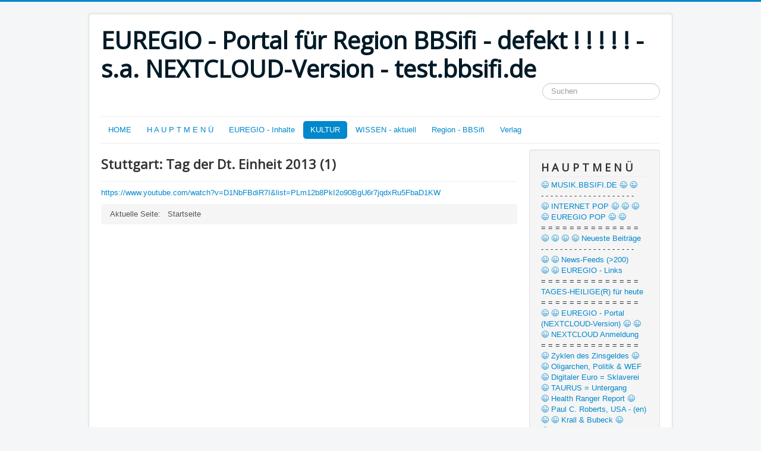

--- FILE ---
content_type: text/html; charset=utf-8
request_url: http://euregioteam.net/clickandbuilds/Joomla/BBSifi/index.php/home-6/php_cms/index.php?view=weblink&catid=253%3Aimpulsebbsifide-hinweise&id=455%3Arede-von-papst-benedikt-xvi-im-deutschen-bundestag-2011&option=com_weblinks&Itemid=450
body_size: 9445
content:
<!DOCTYPE html>
<html lang="de-de" dir="ltr">
<head>
	<meta name="viewport" content="width=device-width, initial-scale=1.0" />
	<meta charset="utf-8" />
	<base href="http://euregioteam.net/clickandbuilds/Joomla/BBSifi/index.php/home-6/php_cms/index.php" />
	<meta name="generator" content="Joomla! - Open Source Content Management - Version 3.7.5" />
	<title>KULTUR</title>
	<link href="/clickandbuilds/Joomla/BBSifi/templates/protostar/favicon.ico" rel="shortcut icon" type="image/vnd.microsoft.icon" />
	<link href="http://euregioteam.net/clickandbuilds/Joomla/BBSifi/index.php/component/search/?catid=253:impulsebbsifide-hinweise&amp;Itemid=3071&amp;format=opensearch" rel="search" title="Suchen EUREGIO - Portal für Region BBSifi - defekt ! ! ! ! ! - s.a. NEXTCLOUD-Version - test.bbsifi.de" type="application/opensearchdescription+xml" />
	<link href="/clickandbuilds/Joomla/BBSifi/templates/protostar/css/template.css?754713bf6cbcb325f5587f34ca3eb9e6" rel="stylesheet" />
	<link href="//fonts.googleapis.com/css?family=Open+Sans" rel="stylesheet" />
	<style>

	h1, h2, h3, h4, h5, h6, .site-title {
		font-family: 'Open Sans', sans-serif;
	}
	body.site {
		border-top: 3px solid #0088cc;
		background-color: #f4f6f7;
	}
	a {
		color: #0088cc;
	}
	.nav-list > .active > a,
	.nav-list > .active > a:hover,
	.dropdown-menu li > a:hover,
	.dropdown-menu .active > a,
	.dropdown-menu .active > a:hover,
	.nav-pills > .active > a,
	.nav-pills > .active > a:hover,
	.btn-primary {
		background: #0088cc;
	}div.mod_search93 input[type="search"]{ width:auto; }
	</style>
	<script src="/clickandbuilds/Joomla/BBSifi/media/jui/js/jquery.min.js?754713bf6cbcb325f5587f34ca3eb9e6"></script>
	<script src="/clickandbuilds/Joomla/BBSifi/media/jui/js/jquery-noconflict.js?754713bf6cbcb325f5587f34ca3eb9e6"></script>
	<script src="/clickandbuilds/Joomla/BBSifi/media/jui/js/jquery-migrate.min.js?754713bf6cbcb325f5587f34ca3eb9e6"></script>
	<script src="/clickandbuilds/Joomla/BBSifi/media/jui/js/bootstrap.min.js?754713bf6cbcb325f5587f34ca3eb9e6"></script>
	<script src="/clickandbuilds/Joomla/BBSifi/templates/protostar/js/template.js?754713bf6cbcb325f5587f34ca3eb9e6"></script>
	<!--[if lt IE 9]><script src="/clickandbuilds/Joomla/BBSifi/media/jui/js/html5.js?754713bf6cbcb325f5587f34ca3eb9e6"></script><![endif]-->
	<script src="/clickandbuilds/Joomla/BBSifi/media/system/js/html5fallback.js?754713bf6cbcb325f5587f34ca3eb9e6"></script>
	<script>
jQuery(function($){ $(".hasTooltip").tooltip({"html": true,"container": "body"}); });
	</script>

</head>
<body class="site com_weblinks view-weblink no-layout no-task itemid-450">
	<!-- Body -->
	<div class="body" id="top">
		<div class="container">
			<!-- Header -->
			<header class="header" role="banner">
				<div class="header-inner clearfix">
					<a class="brand pull-left" href="/clickandbuilds/Joomla/BBSifi/">
						<span class="site-title" title="EUREGIO - Portal für Region BBSifi - defekt ! ! ! ! ! - s.a. NEXTCLOUD-Version - test.bbsifi.de">EUREGIO - Portal für Region BBSifi - defekt ! ! ! ! ! - s.a. NEXTCLOUD-Version - test.bbsifi.de</span>											</a>
					<div class="header-search pull-right">
						<div class="search mod_search93">
	<form action="/clickandbuilds/Joomla/BBSifi/index.php" method="post" class="form-inline">
		<label for="mod-search-searchword93" class="element-invisible">Suchen ...</label> <input name="searchword" id="mod-search-searchword93" maxlength="200"  class="inputbox search-query input-medium" type="search" size="20" placeholder="Suchen" />		<input type="hidden" name="task" value="search" />
		<input type="hidden" name="option" value="com_search" />
		<input type="hidden" name="Itemid" value="450" />
	</form>
</div>

					</div>
				</div>
			</header>
							<nav class="navigation" role="navigation">
					<div class="navbar pull-left">
						<a class="btn btn-navbar collapsed" data-toggle="collapse" data-target=".nav-collapse">
							<span class="element-invisible">Navigation an/aus</span>
							<span class="icon-bar"></span>
							<span class="icon-bar"></span>
							<span class="icon-bar"></span>
						</a>
					</div>
					<div class="nav-collapse">
						<ul class="nav menu nav-pills">
<li class="item-9556"><a href="/clickandbuilds/Joomla/BBSifi/index.php/home-10" >HOME</a></li><li class="item-9561 deeper parent"><a href="http://euregioteam.net/clickandbuilds/Joomla/BBSifi/index.php/208-b-e-i-t-r-ae-g-e-neue/bisherige-themen/bildung-ausbildung-weiterbildung/14623-alles-stand-28-8-2025" >H A U P T M E N Ü</a><ul class="nav-child unstyled small"><li class="item-9562"><a href="https://nextcloud.bbsifi.de/index.php/s/2958XG9HBiqYcRL?dir=/&amp;openfile=true" target="_blank" rel="noopener noreferrer">EUREGIO Portal (NEXTCLOUD-Version) </a></li><li class="item-9566"><a href="https://nextcloud.bbsifi.de/index.php/login" >EUREGIO NEXTCLOUD Anmeldung</a></li><li class="item-9577"><span class="nav-header ">- - - - - - - - - - - - - - </span>
</li><li class="item-9570"><a href="http://euregioteam.net/clickandbuilds/Joomla/BBSifi/index.php/208-bisherige-themen/bildung-ausbildung-weiterbildung/14093-euregio-verlag" >EUREGIO VERLAG</a></li><li class="item-9563"><a href="http://euregioteam.net/clickandbuilds/Joomla/BBSifi/index.php/208-b-e-i-t-r-ae-g-e-neue/bisherige-themen/bildung-ausbildung-weiterbildung/14623-alles-stand-28-8-2025#euregiowichtig" >- (Sehr) wichtige Beiträge</a></li><li class="item-9564"><a href="http://euregioteam.net/clickandbuilds/Joomla/BBSifi/index.php/208-b-e-i-t-r-ae-g-e-neue/bisherige-themen/bildung-ausbildung-weiterbildung/14623-alles-stand-28-8-2025#euregiobeiträgefeedslinks" >- (Neueste) Beiträge, Feeds, Links</a></li><li class="item-9571"><a href="http://euregioteam.net/clickandbuilds/Joomla/BBSifi/index.php/208-b-e-i-t-r-ae-g-e-neue/bisherige-themen/bildung-ausbildung-weiterbildung/14623-alles-stand-28-8-2025#beitragsthemen" >- Beitragsthemen, Kategorien</a></li><li class="item-9578"><a href="http://euregioteam.net/clickandbuilds/Joomla/BBSifi/index.php/208-bisherige-themen/bildung-ausbildung-weiterbildung/3141-suchworte-stichworte-fuer-euregio-portal-fuer-region-bbsifi" >- Stichworte, Suchworte (als Beispiele)</a></li><li class="item-9567"><a href="http://euregioteam.net/clickandbuilds/Joomla/BBSifi/index.php/208-b-e-i-t-r-ae-g-e-neue/bisherige-themen/bildung-ausbildung-weiterbildung/14623-alles-stand-28-8-2025#euregiomultimedia" >EUREGIO MULTIMEDIA - alle Inhalte</a></li><li class="item-9569"><a href="http://euregioteam.net/clickandbuilds/Joomla/BBSifi/index.php/124-b-e-i-t-r-ae-g-e-neue/bisherige-themen/region-bbsifi-de-musik/10742-euregio-tabelle-euregio-musik" >EUREGIO MUSIK</a></li><li class="item-9565"><a href="http://euregioteam.net/clickandbuilds/Joomla/BBSifi/index.php/208-bisherige-themen/bildung-ausbildung-weiterbildung/10754-euregio-wissensbausteine" >EUREGIO WISSEN</a></li><li class="item-9576"><a href="http://euregioteam.net/clickandbuilds/Joomla/BBSifi/index.php/208-b-e-i-t-r-ae-g-e-neue/bisherige-themen/bildung-ausbildung-weiterbildung/14623-alles-stand-28-8-2025#musiktipps" >EUREGIO Musiktipps</a></li><li class="item-9568"><a href="http://euregioteam.net/clickandbuilds/Joomla/BBSifi/index.php/208-b-e-i-t-r-ae-g-e-neue/bisherige-themen/bildung-ausbildung-weiterbildung/14623-alles-stand-28-8-2025#youtubeeuregiopop" >- EUREGIO POP</a></li></ul></li><li class="item-9508 deeper parent"><a href="http://euregioteam.net/clickandbuilds/Joomla/BBSifi/index.php/component/content/article/346-b-e-i-t-r-ae-g-e-neue/bisherige-themen/campus-universitaetsleben/9947-hauptmenue-euregio-inhalte" >EUREGIO - Inhalte</a><ul class="nav-child unstyled small"><li class="item-9523"><a href="http://euregioteam.net/clickandbuilds/Joomla/BBSifi/index.php/component/content/article/346-b-e-i-t-r-ae-g-e-neue/bisherige-themen/campus-universitaetsleben/9944-hauptmenue-links-beitraege#euregioinhalte" >EUREGIO Inhalte</a></li><li class="item-9536"><a href="http://euregioteam.net/clickandbuilds/Joomla/BBSifi/index.php/component/content/article/346-b-e-i-t-r-ae-g-e-neue/bisherige-themen/campus-universitaetsleben/9947-hauptmenue-euregio-inhalte#euregiothemenpark" >EUREGIO Themenpark</a></li><li class="item-9538"><a href="http://euregioteam.net/clickandbuilds/Joomla/BBSifi/index.php/component/content/article/346-b-e-i-t-r-ae-g-e-neue/bisherige-themen/campus-universitaetsleben/9947-hauptmenue-euregio-inhalte#euregiocontent" >EUREGIO Content</a></li><li class="item-9529"><a href="http://euregioteam.net/clickandbuilds/Joomla/BBSifi/index.php/component/content/article/346-b-e-i-t-r-ae-g-e-neue/bisherige-themen/campus-universitaetsleben/9944-hauptmenue-links-beitraege#euregiorecherchen" >EUREGIO Recherchen</a></li><li class="item-9539"><a href="http://euregioteam.net/clickandbuilds/Joomla/BBSifi/index.php/component/content/article/346-b-e-i-t-r-ae-g-e-neue/bisherige-themen/campus-universitaetsleben/9947-hauptmenue-euregio-inhalte#euregiofilmpool" >EUREGIO VIDEO - Pool</a></li><li class="item-9540"><a href="http://euregioteam.net/clickandbuilds/Joomla/BBSifi/index.php/component/content/article/346-b-e-i-t-r-ae-g-e-neue/bisherige-themen/campus-universitaetsleben/9947-hauptmenue-euregio-inhalte#euregiowissen" >EUREGIO WISSEN</a></li><li class="item-9541"><a href="http://euregioteam.net/clickandbuilds/Joomla/BBSifi/index.php/component/content/article/346-b-e-i-t-r-ae-g-e-neue/bisherige-themen/campus-universitaetsleben/9947-hauptmenue-euregio-inhalte#euregioclouds" >EUREGIO CLOUDS</a></li><li class="item-9513"><a href="http://euregioteam.net/clickandbuilds/Joomla/BBSifi/index.php/component/content/article/346-b-e-i-t-r-ae-g-e-neue/bisherige-themen/campus-universitaetsleben/9943-hauptmenue-home#euregiomusik" >EUREGIO MUSIK</a></li><li class="item-9542"><a href="http://euregioteam.net/clickandbuilds/Joomla/BBSifi/index.php/component/content/article/346-b-e-i-t-r-ae-g-e-neue/bisherige-themen/campus-universitaetsleben/9947-hauptmenue-euregio-inhalte#euregiohausmusik" >EUREGIO Hausmusik</a></li><li class="item-9537"><a href="http://euregioteam.net/clickandbuilds/Joomla/BBSifi/index.php/component/content/article/346-b-e-i-t-r-ae-g-e-neue/bisherige-themen/campus-universitaetsleben/9947-hauptmenue-euregio-inhalte#osleitkultur" >- Oberschlesische Light-Kultur</a></li><li class="item-9557"><span class="nav-header ">- - - - - - - - - - - - - - - - </span>
</li><li class="item-9528"><a href="http://euregioteam.net/clickandbuilds/Joomla/BBSifi/index.php/component/content/article/346-b-e-i-t-r-ae-g-e-neue/bisherige-themen/campus-universitaetsleben/9944-hauptmenue-links-beitraege#nachhauptkategorien" >Beiträge nach Hauptkategorien</a></li><li class="item-9527"><a href="http://euregioteam.net/clickandbuilds/Joomla/BBSifi/index.php/component/content/article/346-b-e-i-t-r-ae-g-e-neue/bisherige-themen/campus-universitaetsleben/9944-hauptmenue-links-beitraege#euderegional" >- EU / DE - regional</a></li><li class="item-9524"><a href="http://euregioteam.net/clickandbuilds/Joomla/BBSifi/index.php/56-system-beitraege/1152-euregio-schlagwoerter" >Alle Schlagwörter</a></li><li class="item-9526"><a href="http://euregioteam.net/clickandbuilds/Joomla/BBSifi/index.php/component/content/article/346-b-e-i-t-r-ae-g-e-neue/bisherige-themen/campus-universitaetsleben/9944-hauptmenue-links-beitraege#hashtags" >- Beiträge nach wichtigen Schlagwörtern</a></li></ul></li><li class="item-3071 default current active deeper parent"><a href="/clickandbuilds/Joomla/BBSifi/index.php" >KULTUR</a><ul class="nav-child unstyled small"><li class="item-7742"><a href="http://euregioteam.net/clickandbuilds/Joomla/BBSifi/index.php/component/content/article/346-b-e-i-t-r-ae-g-e-neue/bisherige-themen/campus-universitaetsleben/9943-hauptmenue-home" >Humor, Beispiele</a></li><li class="item-9512"><a href="http://euregioteam.net/clickandbuilds/Joomla/BBSifi/index.php/component/content/article/346-b-e-i-t-r-ae-g-e-neue/bisherige-themen/campus-universitaetsleben/9943-hauptmenue-home#Musik" >Musik, allgemeine Infos</a></li><li class="item-9514"><a href="http://euregioteam.net/clickandbuilds/Joomla/BBSifi/index.php/component/content/article/346-b-e-i-t-r-ae-g-e-neue/bisherige-themen/campus-universitaetsleben/9943-hauptmenue-home#youtubemusikvideos" >Youtube-Musikvideos</a></li><li class="item-9521"><a href="http://euregioteam.net/clickandbuilds/Joomla/BBSifi/index.php/component/content/article/346-b-e-i-t-r-ae-g-e-neue/bisherige-themen/campus-universitaetsleben/9943-hauptmenue-home#voces8" >- VOCES8, englisches Vocalensemble</a></li><li class="item-9520"><a href="http://euregioteam.net/clickandbuilds/Joomla/BBSifi/index.php/component/content/article/346-b-e-i-t-r-ae-g-e-neue/bisherige-themen/campus-universitaetsleben/9943-hauptmenue-home#musikjedentag" >- Musik für jeden Tag</a></li><li class="item-9516"><a href="http://euregioteam.net/clickandbuilds/Joomla/BBSifi/index.php/component/content/article/346-b-e-i-t-r-ae-g-e-neue/bisherige-themen/campus-universitaetsleben/9943-hauptmenue-home#deutschekultur" >Deutsche Kultur</a></li><li class="item-9515"><a href="http://euregioteam.net/clickandbuilds/Joomla/BBSifi/index.php/component/content/article/346-b-e-i-t-r-ae-g-e-neue/bisherige-themen/campus-universitaetsleben/9943-hauptmenue-home#deutschemusikkultur" >- Deutsche Musikkultur</a></li><li class="item-9517"><a href="http://euregioteam.net/clickandbuilds/Joomla/BBSifi/index.php/component/content/article/346-b-e-i-t-r-ae-g-e-neue/bisherige-themen/campus-universitaetsleben/9943-hauptmenue-home#deutschfeiernundsingen" >- Feiern und Singen</a></li><li class="item-9518"><a href="http://euregioteam.net/clickandbuilds/Joomla/BBSifi/index.php/component/content/article/346-b-e-i-t-r-ae-g-e-neue/bisherige-themen/campus-universitaetsleben/9943-hauptmenue-home#deutschchorgesang" >- Chorgesang</a></li><li class="item-9519"><a href="http://euregioteam.net/clickandbuilds/Joomla/BBSifi/index.php/component/content/article/346-b-e-i-t-r-ae-g-e-neue/bisherige-themen/campus-universitaetsleben/9943-hauptmenue-home#deutschpartymusik" >- Partymusik</a></li></ul></li><li class="item-9507 deeper parent"><a href="http://euregioteam.net/clickandbuilds/Joomla/BBSifi/index.php/component/content/article/346-b-e-i-t-r-ae-g-e-neue/bisherige-themen/campus-universitaetsleben/9945-hauptmenue-wissen-aktuell" >WISSEN - aktuell</a><ul class="nav-child unstyled small"><li class="item-9525"><a href="http://euregioteam.net/clickandbuilds/Joomla/BBSifi/index.php/component/content/article/346-b-e-i-t-r-ae-g-e-neue/bisherige-themen/campus-universitaetsleben/9944-hauptmenue-links-beitraege#rssfeeds" >Newsfeeds diverser Medien</a></li><li class="item-9546"><a href="http://euregioteam.net/clickandbuilds/Joomla/BBSifi/index.php/component/content/article/346-b-e-i-t-r-ae-g-e-neue/bisherige-themen/campus-universitaetsleben/9945-hauptmenue-wissen-aktuell#youtuberecherchen" >YouTube-Recherchen</a></li><li class="item-9547"><a href="http://euregioteam.net/clickandbuilds/Joomla/BBSifi/index.php/component/content/article/346-b-e-i-t-r-ae-g-e-neue/bisherige-themen/campus-universitaetsleben/9945-hauptmenue-wissen-aktuell#youtubeautoren" >YouTube-Autoren</a></li><li class="item-9573"><a href="http://euregioteam.net/clickandbuilds/Joomla/BBSifi/index.php/208-b-e-i-t-r-ae-g-e-neue/bisherige-themen/bildung-ausbildung-weiterbildung/14623-alles-stand-28-8-2025#sehrwichtig" >- Deutschland - (Sehr) wichtig</a></li><li class="item-9574"><a href="http://euregioteam.net/clickandbuilds/Joomla/BBSifi/index.php/208-b-e-i-t-r-ae-g-e-neue/bisherige-themen/bildung-ausbildung-weiterbildung/14623-alles-stand-28-8-2025#sehrwichtiginternational" >- international - (Sehr) wichtig</a></li><li class="item-9551"><a href="http://euregioteam.net/clickandbuilds/Joomla/BBSifi/index.php/component/content/article/346-b-e-i-t-r-ae-g-e-neue/bisherige-themen/campus-universitaetsleben/9945-hauptmenue-wissen-aktuell#politikkultur" >Politik, Kultur</a></li><li class="item-9522"><a href="http://euregioteam.net/clickandbuilds/Joomla/BBSifi/index.php/component/content/article/346-b-e-i-t-r-ae-g-e-neue/bisherige-themen/campus-universitaetsleben/9944-hauptmenue-links-beitraege#wichtigstebeitrage" >- Wichtigste Beiträge</a></li><li class="item-9572"><a href="http://euregioteam.net/clickandbuilds/Joomla/BBSifi/index.php/208-b-e-i-t-r-ae-g-e-neue/bisherige-themen/bildung-ausbildung-weiterbildung/14623-alles-stand-28-8-2025#kirchekultur" >- Beiträge aus Kirche und Kultur</a></li><li class="item-9575"><a href="http://euregioteam.net/clickandbuilds/Joomla/BBSifi/index.php/208-bisherige-themen/bildung-ausbildung-weiterbildung/13811-euregio-wichtig" >- Zukunft Europa, Deutschland</a></li><li class="item-9559"><a href="http://euregioteam.net/clickandbuilds/Joomla/BBSifi/index.php/56-system-beitraege/1703-youtube-personen" >- PERSONEN - AUS GESCHICHTE UND GEGENWART - in YouTube</a></li><li class="item-9560"><a href="http://euregioteam.net/clickandbuilds/Joomla/BBSifi/index.php/56-system-beitraege/1986-finanz-wirt-techn" >- PERSONEN - AUS FINANZEN / WIRTSCHAFT - in YouTube</a></li><li class="item-9545"><a href="http://euregioteam.net/clickandbuilds/Joomla/BBSifi/index.php/component/content/article/346-b-e-i-t-r-ae-g-e-neue/bisherige-themen/campus-universitaetsleben/9945-hauptmenue-wissen-aktuell#christlichefundstücke" >- Christliche Fundstücke</a></li><li class="item-9558"><a href="http://euregioteam.net/clickandbuilds/Joomla/BBSifi/index.php/137-b-e-i-t-r-ae-g-e-neue/orte/deutschland/2176-konservative-stimmen-beispiele" >- PERSONEN - CHRISTLICH-KONSERVATIV (Beispiele) </a></li><li class="item-9543"><a href="http://euregioteam.net/clickandbuilds/Joomla/BBSifi/index.php/component/content/article/346-b-e-i-t-r-ae-g-e-neue/bisherige-themen/campus-universitaetsleben/9945-hauptmenue-wissen-aktuell#mitteleuropapresse" >- Mitteleuropa - Pressemitteilungen</a></li><li class="item-9548"><a href="http://euregioteam.net/clickandbuilds/Joomla/BBSifi/index.php/component/content/article/346-b-e-i-t-r-ae-g-e-neue/bisherige-themen/campus-universitaetsleben/9945-hauptmenue-wissen-aktuell#thegreatreset" >- The Great Reset</a></li><li class="item-9549"><a href="http://euregioteam.net/clickandbuilds/Joomla/BBSifi/index.php/component/content/article/346-b-e-i-t-r-ae-g-e-neue/bisherige-themen/campus-universitaetsleben/9945-hauptmenue-wissen-aktuell#uswahlen" >- US-Wahlen</a></li><li class="item-9550"><a href="http://euregioteam.net/clickandbuilds/Joomla/BBSifi/index.php/component/content/article/346-b-e-i-t-r-ae-g-e-neue/bisherige-themen/campus-universitaetsleben/9945-hauptmenue-wissen-aktuell#coronathemen" >- Corona-Themen</a></li></ul></li><li class="item-9509 deeper parent"><a href="http://euregioteam.net/clickandbuilds/Joomla/BBSifi/index.php/346-bisherige-themen/campus-universitaetsleben/9946-hauptmenue-region-bbsifiAnmeldung" >Region - BBSifi </a><ul class="nav-child unstyled small"><li class="item-9530"><a href="http://euregioteam.net/clickandbuilds/Joomla/BBSifi/index.php/346-bisherige-themen/campus-universitaetsleben/9946-hauptmenue-region-bbsifiAnmeldung#bawue" >Baden-Württemberg</a></li><li class="item-9532"><a href="http://euregioteam.net/clickandbuilds/Joomla/BBSifi/index.php/346-bisherige-themen/campus-universitaetsleben/9946-hauptmenue-region-bbsifiAnmeldung#kirchen" >Landkreis Böblingen - Kirchen </a></li><li class="item-9531"><a href="http://euregioteam.net/clickandbuilds/Joomla/BBSifi/index.php/346-bisherige-themen/campus-universitaetsleben/9946-hauptmenue-region-bbsifiAnmeldung#regionbbsifi" >Region BBSifi</a></li><li class="item-9533"><a href="http://euregioteam.net/clickandbuilds/Joomla/BBSifi/index.php/346-bisherige-themen/campus-universitaetsleben/9946-hauptmenue-region-bbsifiAnmeldung#stadtböblingen" >Stadt Böblingen</a></li><li class="item-9534"><a href="http://euregioteam.net/clickandbuilds/Joomla/BBSifi/index.php/346-bisherige-themen/campus-universitaetsleben/9946-hauptmenue-region-bbsifiAnmeldung#zweckverbandflugfeld" >Zweckverband Flugfeld</a></li><li class="item-9535"><a href="http://euregioteam.net/clickandbuilds/Joomla/BBSifi/index.php/346-bisherige-themen/campus-universitaetsleben/9946-hauptmenue-region-bbsifiAnmeldung#stadtsindelfingen" >Stadt Sindelfingen</a></li></ul></li><li class="item-9510 deeper parent"><a href="http://euregioteam.net/clickandbuilds/Joomla/BBSifi/index.php/346-bisherige-themen/campus-universitaetsleben/9948-hauptmenue-verlag-anmeldung" >Verlag</a><ul class="nav-child unstyled small"><li class="item-9554"><a href="http://euregioteam.net/clickandbuilds/Joomla/BBSifi/index.php/346-bisherige-themen/campus-universitaetsleben/9948-hauptmenue-verlag-anmeldung#business" >Business</a></li><li class="item-9555"><a href="http://euregioteam.net/clickandbuilds/Joomla/BBSifi/index.php/346-bisherige-themen/campus-universitaetsleben/9948-hauptmenue-verlag-anmeldung#werbung" >Sonstiges</a></li></ul></li></ul>

					</div>
				</nav>
						
			<div class="row-fluid">
								<main id="content" role="main" class="span9">
					<!-- Begin Content -->
							<div class="moduletable">
						

<div class="custom"  >
	</div>
		</div>
	
					<div id="system-message-container">
	</div>

					<div class="item-page">
	<meta itemprop="inLanguage" content="de-DE" />
	<div class="page-header">
		<h2 itemprop="headline">
			Stuttgart: Tag der Dt. Einheit 2013 (1)		</h2>
	</div>
					<div itemprop="articleBody">
		<a href="https://www.youtube.com/watch?v=D1NbFBdiR7I&list=PLm12b8PkI2o90BgU6r7jqdxRu5FbaD1KW" target="_blank" itemprop="url">
			https://www.youtube.com/watch?v=D1NbFBdiR7I&list=PLm12b8PkI2o90BgU6r7jqdxRu5FbaD1KW		</a>
			</div>
		</div>

					
<ul itemscope itemtype="https://schema.org/BreadcrumbList" class="breadcrumb">
			<li>
			Aktuelle Seite: &#160;
		</li>
	
				<li itemprop="itemListElement" itemscope itemtype="https://schema.org/ListItem" class="active">
				<span itemprop="name">
					Startseite				</span>
				<meta itemprop="position" content="1">
			</li>
		</ul>

					<!-- End Content -->
				</main>
									<div id="aside" class="span3">
						<!-- Begin Right Sidebar -->
						<div class="well "><h3 class="page-header">H A U P T M E N Ü</h3><ul class="nav menu">
<li class="item-9595"><a href="http://MUSIK.BBSIFI.DE" >😉 MUSIK.BBSIFI.DE 😉 😉</a></li><li class="item-9478 divider"><span class="separator ">- - - - - - - - - - - - - - - - - - - - </span>
</li><li class="item-9470"><a href="http://euregioteam.net/clickandbuilds/Joomla/BBSifi/index.php/124-b-e-i-t-r-ae-g-e-neue/bisherige-themen/region-bbsifi-de-musik/13373-externe-musikquellen" >😉 INTERNET POP 😉 😉 😉</a></li><li class="item-9457"><a href="https://nextcloud.bbsifi.de/index.php/s/DTfMS2SxfYBsrQx?path=%2FPOP%20EUREGIO" target="_blank" rel="noopener noreferrer">😉 EUREGIO POP 😉 😉</a></li><li class="item-9308 divider"><span class="separator ">= = = = = = = = = = = = = = </span>
</li><li class="item-9579"><a href="http://euregioteam.net/clickandbuilds/Joomla/BBSifi/index.php/component/tags/tag/6?limitstart=0" >😉 😉 😉 😉 Neueste Beiträge </a></li><li class="item-9327 divider"><span class="separator ">- - - - - - - - - - - - - - - - - - - - </span>
</li><li class="item-9476"><a href="http://euregioteam.net/clickandbuilds/Joomla/BBSifi/index.php/component/newsfeeds/category/57-rss?Itemid=3071" >😉 😉 News-Feeds (&gt;200)</a></li><li class="item-9477"><a href="http://euregioteam.net/clickandbuilds/Joomla/BBSifi/index.php/208-bisherige-themen/bildung-ausbildung-weiterbildung/14798-euregio-links" >😉 😉 EUREGIO - Links</a></li><li class="item-9596 divider"><span class="separator ">= = = = = = = = = = = = = = </span>
</li><li class="item-9587"><a href="https://www.heiligenlexikon.de/Grundlagen/Tagesheilige.php" target="_blank" rel="noopener noreferrer">TAGES-HEILIGE(R) für heute</a></li><li class="item-9580 divider"><span class="separator ">= = = = = = = = = = = = = = </span>
</li><li class="item-9480"><a href="https://test.bbsifi.de" target="_blank" rel="noopener noreferrer">😉 😉 EUREGIO - Portal (NEXTCLOUD-Version) 😉 😉 </a></li><li class="item-9260"><a href="http://nextcloud.bbsifi.de" target="_blank" rel="noopener noreferrer">😉 NEXTCLOUD Anmeldung</a></li><li class="item-9420 divider"><span class="separator ">= = = = = = = = = = = = = = </span>
</li><li class="item-9441"><a href="https://www.youtube.com/watch?v=E-Ui1awVtxE" target="_blank" rel="noopener noreferrer">😉 Zyklen des Zinsgeldes 😉</a></li><li class="item-9471"><a href="http://euregioteam.net/clickandbuilds/Joomla/BBSifi/index.php/136-b-e-i-t-r-ae-g-e-neue/bisherige-themen/wirtschaft-allgemein/14747-youtube-video-krall-bubeck-oligarchen-politik-wef-die-grosse-taeuschung" >😉 Oligarchen, Politik &amp; WEF</a></li><li class="item-9474"><a href="http://euregioteam.net/clickandbuilds/Joomla/BBSifi/index.php/364-b-e-i-t-r-ae-g-e-neue/bisherige-themen/finanzen/14750-youtube-video-krall-bubeck-digitaler-euro-kontrolle-zwang-enteignung" >😉 Digitaler Euro = Sklaverei</a></li><li class="item-9479"><a href="http://euregioteam.net/clickandbuilds/Joomla/BBSifi/index.php/benutzer-beitrag-erstellen/137-orte/deutschland/14500-youtube-video-markus-krall-taurus-ist-deutschlands-untergang-markus-krall-unser-land-auf-weg-in-den-krieg-statement" >😉 TAURUS = Untergang</a></li><li class="item-9597"><a href="https://www.brighteon.com/channels/hrreport/videos/all" target="_blank" rel="noopener noreferrer">😉 Health Ranger Report 😉</a></li><li class="item-9475"><a href="https://paulcraigroberts.org/" target="_blank" rel="noopener noreferrer">😉 Paul C. Roberts, USA - (en)</a></li><li class="item-9591"><a href="https://www.youtube.com/@Krall_und_Bubeck/videos" target="_blank" rel="noopener noreferrer">😉 😉 Krall &amp; Bubeck 😉</a></li><li class="item-9586"><a href="http://euregioteam.net/clickandbuilds/Joomla/BBSifi/index.php/component/newsfeeds/newsfeed/57-rss/5-rss-feeds/91-kultur-deutsch-sprachig/158-tichys-einblick-liberal-konservative-meinungsseite?Itemid=3071" >😉 Tichys Einblick, Deutschl.</a></li><li class="item-9589"><a href="https://www.youtube.com/@SchubertsLagemeldung/videos" target="_blank" rel="noopener noreferrer">😉 Schuberts Lagemeldung</a></li><li class="item-9592"><a href="https://www.youtube.com/@deutschepolitnews/videos" target="_blank" rel="noopener noreferrer">😉 😉 PolitNews (PN) 😉 😉</a></li><li class="item-9483 divider"><span class="separator ">= = = = = = = = = = = = = =</span>
</li><li class="item-9431"><a href="http://euregioteam.net/clickandbuilds/Joomla/BBSifi/index.php/124-b-e-i-t-r-ae-g-e-neue/bisherige-themen/region-bbsifi-de-musik/9289-euregio-musik-maien-juchzer" >😉 Stuttgarter Juchzer 😉</a></li><li class="item-9464"><a href="http://euregioteam.net/clickandbuilds/Joomla/BBSifi/index.php/124-b-e-i-t-r-ae-g-e-neue/bisherige-themen/region-bbsifi-de-musik/12837-euregio-musik-stuttgarter-samba-anzeige-in-nextcloud" >😉😉 Stuttgarter Samba 😉😉</a></li><li class="item-9430 divider"><span class="separator ">= = = = = = = = = = = = = =</span>
</li><li class="item-9422"><a href="http://MUSIK.BBSIFI.DE" >😉 MUSIK.BBSIFI.DE 😉 😉 </a></li><li class="item-9465"><a href="http://euregioteam.net/clickandbuilds/Joomla/BBSifi/index.php/124-b-e-i-t-r-ae-g-e-neue/bisherige-themen/region-bbsifi-de-musik/14473-euregio-musik-gecoverte-stuecke-deutsch" >- - - - GECOVERTE STÜCKE</a></li><li class="item-9268"><a href="http://euregio.wissen.bbsifi.de" >😉 EUREGIO WISSEN, alles</a></li><li class="item-9505"><a href="http://euregioteam.net/clickandbuilds/Joomla/BBSifi/index.php/124-b-e-i-t-r-ae-g-e-neue/bisherige-themen/region-bbsifi-de-musik/10573-euregio-recherche-tabelle-musik-mit-voces8-kleine-auswahlkleine-auswaal-von" >- - - - VOCES8 - engl. Chor</a></li><li class="item-9301 divider"><span class="separator ">- - - - - - - - - - - - - - - - - - - - </span>
</li><li class="item-9414"><a href="http://euregio.multimedia.bbsifi.de" >EUREGIO MULTIMEDIA - ( euregio.multimedia.bbsifi.de ) </a></li><li class="item-9404"><a href="https://nextcloud.bbsifi.de/index.php/s/rTXrSknqXFFMnxN" target="_blank" rel="noopener noreferrer">- - - - Deutschländle 😉 😉 </a></li><li class="item-9415"><a href="https://nextcloud.bbsifi.de/index.php/s/KmGpYsLeEjWtyJE" target="_blank" rel="noopener noreferrer">- - - - Deutschländle BB 😉 😉</a></li><li class="item-9511"><a href="https://nextcloud.bbsifi.de/index.php/s/3M6oyLXKPbkPXwG?dir=/CD%20-%20Fr%C3%BChlingserwachen" target="_blank" rel="noopener noreferrer">- - - - Frühlingserwachen 😉</a></li><li class="item-9439"><a href="https://nextcloud.bbsifi.de/index.php/s/dDBt8Dpprx5qFBT" target="_blank" rel="noopener noreferrer">- - - - Made in Böblingen 😉 😉</a></li><li class="item-9448"><a href="https://nextcloud.bbsifi.de/index.php/s/kKzZBj9XcpfF6yK" target="_blank" rel="noopener noreferrer">- - - - Flugfeld-Impress. 😉</a></li><li class="item-9447"><a href="https://nextcloud.bbsifi.de/index.php/s/B3exY77QHnx6kEB" target="_blank" rel="noopener noreferrer">- - - - Stuttgart-Impress. 😉</a></li><li class="item-9450"><a href="https://nextcloud.bbsifi.de/index.php/s/esWid7mH5qfNHPT" target="_blank" rel="noopener noreferrer">- - - - Kleine Hommages 😉</a></li><li class="item-9423"><a href="https://nextcloud.bbsifi.de/index.php/s/AGtFwMPXPQraQg9" target="_blank" rel="noopener noreferrer">- - - - Oberschles. Light-Kultur</a></li><li class="item-9424"><a href="https://nextcloud.bbsifi.de/index.php/s/k98Dz5TopNK77zH" target="_blank" rel="noopener noreferrer">- - - - Christliche Welt</a></li><li class="item-9438"><a href="https://nextcloud.bbsifi.de/index.php/s/Xk7xbmPeAzerKGQ" target="_blank" rel="noopener noreferrer">- - - - Besuch in der Heimat 😉</a></li><li class="item-9442"><a href="https://nextcloud.bbsifi.de/index.php/s/F5tXGHEwojSqSYk" target="_blank" rel="noopener noreferrer">- - - - WM 2014 - Nachlese 😉</a></li><li class="item-9392 divider"><span class="separator ">- - - - - - - - - - - - - - - - - - - -</span>
</li><li class="item-9504"><a href="https://nextcloud.bbsifi.de/index.php/s/gidYKamqfj5CJRw" target="_blank" rel="noopener noreferrer">- - - - Weihnachtslieder 😉</a></li><li class="item-9427"><a href="https://nextcloud.bbsifi.de/index.php/s/KbXmQzdxnKHnXXz" target="_blank" rel="noopener noreferrer">- - - - Deutsche Volkslieder 😉</a></li><li class="item-9446"><a href="http://lieder.homeoffice.bbsifi.de" target="_blank" rel="noopener noreferrer">- - - - - - - auf Mausklick</a></li><li class="item-9445 divider"><span class="separator ">- - - - - - - - - - - - - - - - - - - -</span>
</li><li class="item-9440"><a href="https://nextcloud.bbsifi.de/index.php/s/FLCQFyC5cr3Y53e" target="_blank" rel="noopener noreferrer">- - - - EM 2024 - Nachlese 😉</a></li><li class="item-9484"><a href="https://nextcloud.bbsifi.de/index.php/s/bnpDc55qFopbMZb" target="_blank" rel="noopener noreferrer">- - - - Sambas - für E-Piano 😉</a></li><li class="item-9481 divider"><span class="separator ">= = = = = = = = = = = = = = </span>
</li><li class="item-9499"><a href="https://nextcloud.bbsifi.de/index.php/s/DTfMS2SxfYBsrQx?path=%2FPOP%20EUREGIO" target="_blank" rel="noopener noreferrer">😉 😉 EUREGIO POP 😉 😉</a></li><li class="item-9498"><a href="http://euregio.pop.bbsifi.de/" target="_blank" rel="noopener noreferrer">( euregio.pop.bbsifi.de )</a></li><li class="item-9497"><a href="http://euregioteam.net/clickandbuilds/Joomla/BBSifi/index.php/124-b-e-i-t-r-ae-g-e-neue/bisherige-themen/region-bbsifi-de-musik/3936-ein-hauch-poesie-zum-tag" > - - - - Ein Hauch von Poesie</a></li><li class="item-9500 divider"><span class="separator ">- - - - - - - - - - - - - - - - - - - - </span>
</li><li class="item-9495"><a href="http://euregioteam.net/clickandbuilds/Joomla/BBSifi/index.php/124-b-e-i-t-r-ae-g-e-neue/bisherige-themen/region-bbsifi-de-musik/10742-euregio-tabelle-euregio-musik" >😉 😉 EUREGIO MUSIK ! ! ! !</a></li><li class="item-9496"><a href="http://euregio.musik.bbsifi.de/" >( euregio.musik.bbsifi.de )</a></li><li class="item-9418"><a href="http://euregioteam.net/clickandbuilds/Joomla/BBSifi/index.php/124-bisherige-themen/region-bbsifi-de-musik/7482-test" >- - - - Deut. Volkslied., Karaoke</a></li><li class="item-9482 divider"><span class="separator ">= = = = = = = = = = = = = = </span>
</li><li class="item-9419"><a href="http://euregioteam.net/clickandbuilds/Joomla/BBSifi/index.php/208-bisherige-themen/bildung-ausbildung-weiterbildung/14093-euregio-verlag" >😉 😉 EUREGIO Verlag ! ! ! ! </a></li><li class="item-9444 divider"><span class="separator ">- - - - - - - - - - - - - - - - - - - -</span>
</li><li class="item-9493"><a href="http://euregioteam.net/clickandbuilds/Joomla/BBSifi/index.php/149-b-e-i-t-r-ae-g-e-neue/orte/7013-test-6" >😉 BEITRAGS-THEMEN</a></li><li class="item-9494"><a href="http://euregioteam.net/clickandbuilds/Joomla/BBSifi/index.php/208-b-e-i-t-r-ae-g-e-neue/bisherige-themen/bildung-ausbildung-weiterbildung/8358-wichtige-euregio-beitrags-kategorien" >- TOP-THEMEN, ORTE - alle</a></li><li class="item-9367"><a href="http://euregioteam.net/clickandbuilds/Joomla/BBSifi/index.php/123-bisherige-themen/region-bbsifi-de-christliche-welt/10839-euregio-tabelle-christliche-welt" >- - 😉 Christliche Welt 😉 😉</a></li><li class="item-9377"><a href="http://euregioteam.net/clickandbuilds/Joomla/BBSifi/index.php/137-orte/deutschland/10862-euregio-tabelle-deutschland-auszug" >- - 😉 Deutschland</a></li><li class="item-9371"><a href="http://ENERGIE.BBSIFI.DE" >- - 😉 energie.bbsifi.de</a></li><li class="item-9379"><a href="http://euregioteam.net/clickandbuilds/Joomla/BBSifi/index.php/138-orte/europa/10863-euregio-tabelle-europa-auszug" >- - 😉 Europa</a></li><li class="item-9372"><a href="http://euregioteam.net/clickandbuilds/Joomla/BBSifi/index.php/151-b-e-i-t-r-ae-g-e-neue/bisherige-themen/gesundheit/10752-euregio-tabelle-gesundheit-corona-schwindel" >- - 😉 Gesundheit</a></li><li class="item-9368"><a href="http://euregioteam.net/clickandbuilds/Joomla/BBSifi/index.php/222-b-e-i-t-r-ae-g-e-neue/humor" >- - 😉 Humor</a></li><li class="item-9386"><a href="http://euregioteam.net/clickandbuilds/Joomla/BBSifi/index.php/370-b-e-i-t-r-ae-g-e-neue/kuenstliche-intelligenz-ki" >- - 😉 KI - Künstl. Intell. 😉 😉 </a></li><li class="item-9373"><a href="http://KLIMA.BBSIFI.DE" >- - 😉 klima.bbsifi.de</a></li><li class="item-9374"><a href="http://LINUX.BBSIFI.DE" >- - 😉 linux.bbsifi.de 😉 😉</a></li><li class="item-9436"><a href="http://MAGNETBAHN.BBSIFI.DE" target="_blank" rel="noopener noreferrer">- - 😉 magnetbahn.bbsifi.de 😉</a></li><li class="item-9376"><a href="http://MUSIK.BBSIFI.DE" >- - 😉 musik.bbsifi.de 😉 😉 </a></li><li class="item-9432"><a href="http://SEILBAHN.BBSIFI.DE" target="_blank" rel="noopener noreferrer">- - 😉 seilbahn.bbsifi.de 😉 😉</a></li><li class="item-9375"><a href="http://SPRACHE.BBSIFI.DE" >- - 😉 Sprache, Literatur</a></li><li class="item-9370"><a href="http://transhumanismus.bbsifi.de" >- - 😉 Transhumanismus 😉</a></li><li class="item-9435"><a href="http://VOLOCOPTER.BBSIFI.DE" target="_blank" rel="noopener noreferrer">- - 😉 volocopter.bbsifi.de</a></li><li class="item-9485"><a href="http://euregioteam.net/clickandbuilds/Joomla/BBSifi/index.php/128-bisherige-themen/energie/11216-euregio-tabelle-wasserstoff-auszug" target="_blank" rel="noopener noreferrer">- - 😉 Wasserstoff (-Wirtschaft)</a></li><li class="item-9486"><a href="http://euregioteam.net/clickandbuilds/Joomla/BBSifi/index.php/component/search/?searchword=Roland%20Gumpert&amp;ordering=newest&amp;searchphrase=exact&amp;limit=50" target="_blank" rel="noopener noreferrer">- - - - 😉 Methanol-Brennstoffz.</a></li><li class="item-9433"><a href="http://WIRTSCHAFT.BBSIFI.DE" >- - 😉 wirtschaft.bbsifi.de 😉</a></li><li class="item-9437"><a href="http://great.reset.bbsifi.de" >- - - - 😉 great.reset.bbsifi.de</a></li><li class="item-9434"><a href="http://WISSENSCHAFT.BBSIFI.DE" >- - 😉 wissenschaft.bbsifi.de</a></li><li class="item-9397 divider"><span class="separator ">= = = = = = = = = = = = = = </span>
</li><li class="item-9461"><a href="http://euregioteam.net/clickandbuilds/Joomla/BBSifi/index.php/123-b-e-i-t-r-ae-g-e-neue/bisherige-themen/region-bbsifi-de-christliche-welt/843-sieben-saetze-aus-josef-pieper-lesebuch" >Josef Pieper, Sieben Sätze</a></li><li class="item-9487"><a href="http://euregioteam.net/clickandbuilds/Joomla/BBSifi/index.php/124-bisherige-themen/region-bbsifi-de-musik/6831-youtube-video-schubert-deutsche-messe-d872" > Deutsche Messe, Fr. Schubert</a></li><li class="item-9466"><a href="http://euregioteam.net/clickandbuilds/Joomla/BBSifi/index.php/benutzer-beitrag-erstellen/130-bisherige-themen/literatur-sprache/14605-die-deutsche-muttersprache-alexander-wuertz-russlanddeutscher-dichter-1884-1943-anzeige-in-nextcloud" >Die deutsche Muttersprache !!</a></li><li class="item-9488"><a href="http://euregioteam.net/clickandbuilds/Joomla/BBSifi/index.php/123-b-e-i-t-r-ae-g-e-neue/bisherige-themen/region-bbsifi-de-christliche-welt/13933-katholisches-info-der-papabile-und-das-gigantische-ruestungsprogramm-der-eu-kardinal-jean-claude-hollerich-und-die-verlorene-freiheit-der-kirche" >G. Nardi, Freiheit der Kirche</a></li><li class="item-9489"><a href="http://euregioteam.net/clickandbuilds/Joomla/BBSifi/index.php/123-b-e-i-t-r-ae-g-e-neue/bisherige-themen/region-bbsifi-de-christliche-welt/14022-katholisches-info-wer-sind-die-wirklichen-schirmherren-europas-obwohl-manche-schon-die-ruinen-europas-sehen-ist-fuer-die-glaeubigen-nichts-verloren" >😉 Schirmherren Europas 😉</a></li><li class="item-9490"><a href="https://www.youtube.com/watch?v=lr9NNqO-yhs" target="_blank" rel="noopener noreferrer">😉 Kardinal Müller: «Die EU-Eliten sind anti-christlich» 😉</a></li><li class="item-9400"><a href="http://euregioteam.net/clickandbuilds/Joomla/BBSifi/index.php/136-bisherige-themen/wirtschaft-allgemein/11510-youtube-video-un-agenda-2030-17-ziele-der-nachhaltigen-zerstoerung" >😉 😉 UN Agenda 2030 - 17 Ziele nachhaltiger Zerstörung</a></li><li class="item-9421"><a href="http://euregioteam.net/clickandbuilds/Joomla/BBSifi/index.php/123-b-e-i-t-r-ae-g-e-neue/bisherige-themen/region-bbsifi-de-christliche-welt/14119-katholisches-info-erzbischof-vigano-franziskus-war-ein-gegenpapst-die-kirche-wird-erneuert-und-gereinigt-werden" >😉 Erzbischof Vigano zu Papst Franziskus 😉</a></li><li class="item-9491"><a href="http://euregioteam.net/clickandbuilds/Joomla/BBSifi/index.php/123-bisherige-themen/region-bbsifi-de-christliche-welt/14193-katholisches-info-der-naechste-papst-ein-milder-und-sehr-ernster-petrus-romanus-wenn-aber-dieses-anfaengt-zu-geschehen-dann-schaut-auf-und-erhebt-eure-haeupter" >!! Der nächste (letzte ?) Papst </a></li><li class="item-9312 divider"><span class="separator ">- - - - - - - - - - - - - - - - - - - - </span>
</li><li class="item-9358"><a href="http://euregioteam.net/clickandbuilds/Joomla/BBSifi/index.php/208-bisherige-themen/bildung-ausbildung-weiterbildung/13811-euregio-wichtig" >😉 😉 und (sehr) wichtig !! 😉</a></li><li class="item-9405 divider"><span class="separator ">= = = = = = = = = = = = = = </span>
</li><li class="item-9389"><a href="https://www.youtube.com/@SchubertsLagemeldung/videos" target="_blank" rel="noopener noreferrer">- - Schuberts Lagemeldung 😉</a></li><li class="item-9506"><a href="https://www.youtube.com/@PolitikSpezial/videos" target="_blank" rel="noopener noreferrer">- - POLITIK SPEZIAL 😉</a></li><li class="item-9501"><a href="https://www.youtube.com/@ralf-schuler/videos" target="_blank" rel="noopener noreferrer">- - Schuler! Fragen, was ist</a></li><li class="item-9463"><a href="https://www.youtube.com/@TichysEinblick/videos" target="_blank" rel="noopener noreferrer">- - Tichys Einblick 😉 😉 😉</a></li><li class="item-9503"><a href="https://www.youtube.com/@MarcFriedrich7/videos" target="_blank" rel="noopener noreferrer">- - Marc Friedrich 😉 😉 😉</a></li><li class="item-9459"><a href="https://www.youtube.com/results?search_query=Markus+krall&amp;sp=CAI%253D" target="_blank" rel="noopener noreferrer">- - 😉 😉 Markus Krall 😉 😉</a></li><li class="item-9492"><a href="https://www.youtube.com/@Krall_und_Bubeck/videos" target="_blank" rel="noopener noreferrer">- - 😉 😉 Krall &amp; Bubeck 😉</a></li><li class="item-9407"><a href="https://www.youtube.com/@Vermietertagebuch/videos" target="_blank" rel="noopener noreferrer">- - Vermietertagebuch - Raue</a></li><li class="item-9408"><a href="https://www.youtube.com/@mvongersdorff/videos" target="_blank" rel="noopener noreferrer">- - Mathias von Gersdorff</a></li><li class="item-9593"><a href="http://euregioteam.net/clickandbuilds/Joomla/BBSifi/index.php/component/newsfeeds/newsfeed/57-rss/5-rss-feeds/91-kultur-deutsch-sprachig/247-katholisches-info-5?Itemid=3071" >- - Katholisches.info - Magazin</a></li><li class="item-9594"><a href="https://christlichesforum.info/" target="_blank" rel="noopener noreferrer">- - CHRISTLICHES FORUM </a></li><li class="item-9462"><a href="https://www.youtube.com/results?search_query=Peter+Hahne" target="_blank" rel="noopener noreferrer">- - Peter Hahne</a></li><li class="item-9458"><a href="https://www.youtube.com/@Kontrafunkradio/videos" target="_blank" rel="noopener noreferrer">- - Kontrafunk - Radio 😉 😉 </a></li><li class="item-9412"><a href="https://www.youtube.com/@AchtungReichelt/videos" target="_blank" rel="noopener noreferrer">- - Achtung, Reichelt!</a></li><li class="item-9585"><a href="https://www.youtube.com/@niusde/videos" target="_blank" rel="noopener noreferrer">- - NIUS - Nachrichten</a></li><li class="item-9443 divider"><span class="separator ">- - - - - - - - - - - - - - - - - - - - </span>
</li><li class="item-9454"><a href="https://www.youtube.com/@HerlandReport/videos" target="_blank" rel="noopener noreferrer">- - Herland Report, YouT - (en)</a></li><li class="item-9455"><a href="https://www.youtube.com/@DrTaylorMarshall/videos" target="_blank" rel="noopener noreferrer">- - Taylor Marshall, YouT - (en)</a></li><li class="item-9255"><a href="https://paulcraigroberts.org/" target="_blank" rel="noopener noreferrer">- - Paul C. Roberts, USA - (en)</a></li><li class="item-9582"><a href="https://www.youtube.com/@RealCandaceO/videos" target="_blank" rel="noopener noreferrer">- - Candace Owens, USA - (en)</a></li><li class="item-9583"><a href="https://www.youtube.com/@TuckerCarlson/videos" target="_blank" rel="noopener noreferrer">- - Tucker Carlson, USA - (en) </a></li><li class="item-9460"><a href="https://www.youtube.com/results?search_query=Douglas+McGregor&amp;sp=CAI%253D" target="_blank" rel="noopener noreferrer">- - Douglas McGregor, USA</a></li><li class="item-9581"><a href="https://www.youtube.com/@RedactedNews/videos" target="_blank" rel="noopener noreferrer">- - Redacted, USA - (en)</a></li><li class="item-9456"><a href="https://www.brighteon.com/channels/hrreport/videos/all" target="_blank" rel="noopener noreferrer">- - Health Ranger Report - (en)</a></li><li class="item-9584 divider"><span class="separator ">- - - - - - - - - - - - - - - - - - - - </span>
</li><li class="item-9282"><a href="https://www.youtube.com/results?search_query=Dupont-Aignan&amp;sp=CAISAhAB" target="_blank" rel="noopener noreferrer">- - N. Dupont-Aignan 😉 - (fr)</a></li><li class="item-9502"><a href="https://www.youtube.com/@PhdeVilliers/videos" target="_blank" rel="noopener noreferrer">- - Philippe de Villiers 😉 - (fr)</a></li></ul>
</div>
						<!-- End Right Sidebar -->
					</div>
							</div>
		</div>
	</div>
	<!-- Footer -->
	<footer class="footer" role="contentinfo">
		<div class="container">
			<hr />
			
			<p class="pull-right">
				<a href="#top" id="back-top">
					Nach oben				</a>
			</p>
			<p>
				&copy; 2026 EUREGIO - Portal für Region BBSifi - defekt ! ! ! ! ! - s.a. NEXTCLOUD-Version - test.bbsifi.de			</p>
		</div>
	</footer>
	
</body>
</html>
